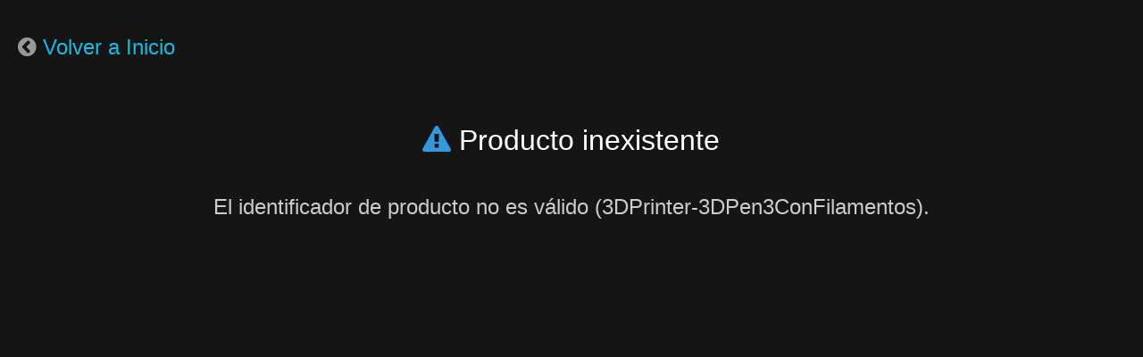

--- FILE ---
content_type: text/html; charset=utf-8
request_url: https://3dinsumos.com.ar/Producto/3DPrinter-3DPen3ConFilamentos
body_size: 1249
content:
<!DOCTYPE html>
<!--[if IE 8]>         <html class="no-js lt-ie9"> <![endif]-->
<!--[if IE 9]>         <html class="no-js lt-ie10"> <![endif]-->
<!--[if gt IE 9]><!-->
<html class="no-js">
<!--<![endif]-->
<head>
    <meta charset="utf-8">

    <title>3DInsumos - Venta Online Impresoras 3D, Filamentos ABS/PLA/PVA, insumos, electrónica, Arduino, sensores</title>

    <meta name="Description" content="Venta Online Impresoras 3D, Filamentos ABS/PLA/PVA, insumos, electrónica, Arduino, sensores."/>
    <meta name="Keywords" content="Impresora 3d, 3d printer, filamento, filament, abs, pla, plastic, arduino, arduino sensor, reprap, makerbot, kikailabs, 3dlab, 3dfab, prusa, mendel, chimak"/>
    <meta name="author" content="3DInsumos">
    <meta name="robots" content="noindex, nofollow">
    <meta name="viewport" content="width=device-width,initial-scale=1,maximum-scale=1.0">

    <!-- Icons -->
    <!-- The following icons can be replaced with your own, they are used by desktop and mobile browsers -->
    <link rel="shortcut icon" href="/img/favicon_2.png"> 
    <!-- END Icons -->
    <!-- Stylesheets -->
    <link href="/Content/Layout_css?v=n5iI1s8LhQX5CRbU77j9Ykpreg5-s7Am4Lht0st3PQs1" rel="stylesheet"/>

    
    <!-- END Stylesheets -->
    <!-- Modernizr (browser feature detection library) & Respond.js (enables responsive CSS code on browsers that don't support it, eg IE8) -->
    <script src="/Scripts/modernizr-2.8.3.js"></script>
</head>
<body>


<!-- Error Container -->
<div id="error-container">
    <div class="error-options">
        <h3><i class="fa fa-chevron-circle-left text-muted"></i> <a href="/">Volver a Inicio</a></h3>
    </div>
    <div class="row">
        <div class="col-sm-8 col-sm-offset-2 text-center">
                <h1 style="font-size: xx-large">
                    <i class="fa fa-exclamation-triangle text-info"></i> Producto inexistente
                </h1>

            <h2 class="h3">El identificador de producto no es v&#225;lido (3DPrinter-3DPen3ConFilamentos).
            </h2>
        </div>
        
    </div>
</div> 
<!-- END Error Container -->
</body>
</html>